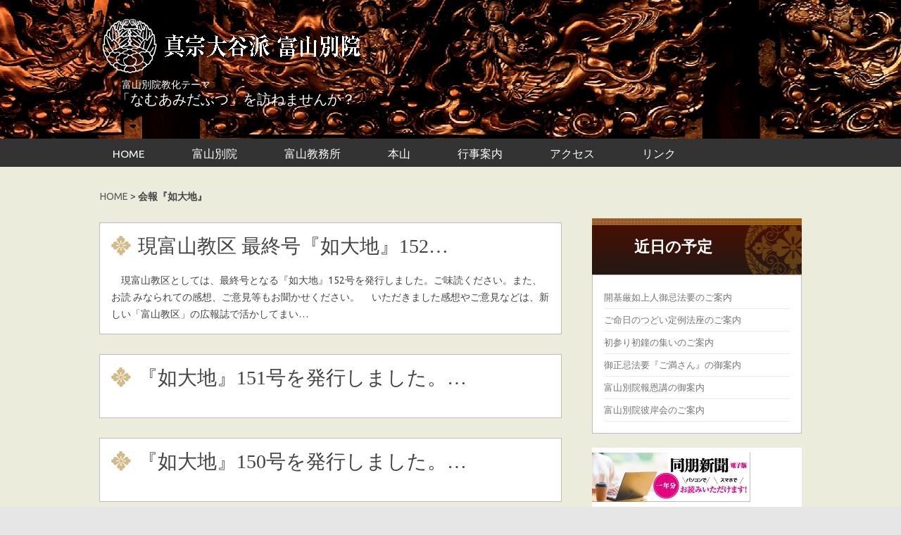

--- FILE ---
content_type: text/html; charset=UTF-8
request_url: http://toyamabetsuin.jp/newsletter/
body_size: 40088
content:
<!DOCTYPE html>
<!--[if IE 7]
<html class="ie ie7" lang="ja">
<![endif]-->
<!--[if IE 8]>
<html class="ie ie8" lang="ja">
<![endif]-->
<!--[if !(IE 7) | !(IE 8)  ]><!-->
<html lang="ja">
<!--<![endif]-->
<head>
<meta charset="UTF-8" />
<meta name="viewport" content="width=device-width" />
<title>会報『如大地』 | 真宗大谷派 富山別院</title>
<link rel="profile" href="http://gmpg.org/xfn/11" />
<link rel="pingback" href="http://toyamabetsuin.jp/xmlrpc.php" />
<!--[if lt IE 9]>
<script src="http://toyamabetsuin.jp/wp-content/themes/betsuin-iconic-one/js/html5.js" type="text/javascript"></script>
<![endif]-->
<meta name='robots' content='max-image-preview:large' />
<link rel='dns-prefetch' href='//fonts.googleapis.com' />
<link rel="alternate" type="application/rss+xml" title="真宗大谷派 富山別院 &raquo; フィード" href="http://toyamabetsuin.jp/feed/" />
<link rel="alternate" type="application/rss+xml" title="真宗大谷派 富山別院 &raquo; コメントフィード" href="http://toyamabetsuin.jp/comments/feed/" />
<link rel="alternate" type="application/rss+xml" title="真宗大谷派 富山別院 &raquo; 会報『如大地』 フィード" href="http://toyamabetsuin.jp/newsletter/feed/" />
<script type="text/javascript">
/* <![CDATA[ */
window._wpemojiSettings = {"baseUrl":"https:\/\/s.w.org\/images\/core\/emoji\/14.0.0\/72x72\/","ext":".png","svgUrl":"https:\/\/s.w.org\/images\/core\/emoji\/14.0.0\/svg\/","svgExt":".svg","source":{"concatemoji":"http:\/\/toyamabetsuin.jp\/wp-includes\/js\/wp-emoji-release.min.js?ver=6.4.7"}};
/*! This file is auto-generated */
!function(i,n){var o,s,e;function c(e){try{var t={supportTests:e,timestamp:(new Date).valueOf()};sessionStorage.setItem(o,JSON.stringify(t))}catch(e){}}function p(e,t,n){e.clearRect(0,0,e.canvas.width,e.canvas.height),e.fillText(t,0,0);var t=new Uint32Array(e.getImageData(0,0,e.canvas.width,e.canvas.height).data),r=(e.clearRect(0,0,e.canvas.width,e.canvas.height),e.fillText(n,0,0),new Uint32Array(e.getImageData(0,0,e.canvas.width,e.canvas.height).data));return t.every(function(e,t){return e===r[t]})}function u(e,t,n){switch(t){case"flag":return n(e,"\ud83c\udff3\ufe0f\u200d\u26a7\ufe0f","\ud83c\udff3\ufe0f\u200b\u26a7\ufe0f")?!1:!n(e,"\ud83c\uddfa\ud83c\uddf3","\ud83c\uddfa\u200b\ud83c\uddf3")&&!n(e,"\ud83c\udff4\udb40\udc67\udb40\udc62\udb40\udc65\udb40\udc6e\udb40\udc67\udb40\udc7f","\ud83c\udff4\u200b\udb40\udc67\u200b\udb40\udc62\u200b\udb40\udc65\u200b\udb40\udc6e\u200b\udb40\udc67\u200b\udb40\udc7f");case"emoji":return!n(e,"\ud83e\udef1\ud83c\udffb\u200d\ud83e\udef2\ud83c\udfff","\ud83e\udef1\ud83c\udffb\u200b\ud83e\udef2\ud83c\udfff")}return!1}function f(e,t,n){var r="undefined"!=typeof WorkerGlobalScope&&self instanceof WorkerGlobalScope?new OffscreenCanvas(300,150):i.createElement("canvas"),a=r.getContext("2d",{willReadFrequently:!0}),o=(a.textBaseline="top",a.font="600 32px Arial",{});return e.forEach(function(e){o[e]=t(a,e,n)}),o}function t(e){var t=i.createElement("script");t.src=e,t.defer=!0,i.head.appendChild(t)}"undefined"!=typeof Promise&&(o="wpEmojiSettingsSupports",s=["flag","emoji"],n.supports={everything:!0,everythingExceptFlag:!0},e=new Promise(function(e){i.addEventListener("DOMContentLoaded",e,{once:!0})}),new Promise(function(t){var n=function(){try{var e=JSON.parse(sessionStorage.getItem(o));if("object"==typeof e&&"number"==typeof e.timestamp&&(new Date).valueOf()<e.timestamp+604800&&"object"==typeof e.supportTests)return e.supportTests}catch(e){}return null}();if(!n){if("undefined"!=typeof Worker&&"undefined"!=typeof OffscreenCanvas&&"undefined"!=typeof URL&&URL.createObjectURL&&"undefined"!=typeof Blob)try{var e="postMessage("+f.toString()+"("+[JSON.stringify(s),u.toString(),p.toString()].join(",")+"));",r=new Blob([e],{type:"text/javascript"}),a=new Worker(URL.createObjectURL(r),{name:"wpTestEmojiSupports"});return void(a.onmessage=function(e){c(n=e.data),a.terminate(),t(n)})}catch(e){}c(n=f(s,u,p))}t(n)}).then(function(e){for(var t in e)n.supports[t]=e[t],n.supports.everything=n.supports.everything&&n.supports[t],"flag"!==t&&(n.supports.everythingExceptFlag=n.supports.everythingExceptFlag&&n.supports[t]);n.supports.everythingExceptFlag=n.supports.everythingExceptFlag&&!n.supports.flag,n.DOMReady=!1,n.readyCallback=function(){n.DOMReady=!0}}).then(function(){return e}).then(function(){var e;n.supports.everything||(n.readyCallback(),(e=n.source||{}).concatemoji?t(e.concatemoji):e.wpemoji&&e.twemoji&&(t(e.twemoji),t(e.wpemoji)))}))}((window,document),window._wpemojiSettings);
/* ]]> */
</script>
<style id='wp-emoji-styles-inline-css' type='text/css'>

	img.wp-smiley, img.emoji {
		display: inline !important;
		border: none !important;
		box-shadow: none !important;
		height: 1em !important;
		width: 1em !important;
		margin: 0 0.07em !important;
		vertical-align: -0.1em !important;
		background: none !important;
		padding: 0 !important;
	}
</style>
<link rel='stylesheet' id='wp-block-library-css' href='http://toyamabetsuin.jp/wp-includes/css/dist/block-library/style.min.css?ver=6.4.7' type='text/css' media='all' />
<style id='classic-theme-styles-inline-css' type='text/css'>
/*! This file is auto-generated */
.wp-block-button__link{color:#fff;background-color:#32373c;border-radius:9999px;box-shadow:none;text-decoration:none;padding:calc(.667em + 2px) calc(1.333em + 2px);font-size:1.125em}.wp-block-file__button{background:#32373c;color:#fff;text-decoration:none}
</style>
<style id='global-styles-inline-css' type='text/css'>
body{--wp--preset--color--black: #000000;--wp--preset--color--cyan-bluish-gray: #abb8c3;--wp--preset--color--white: #ffffff;--wp--preset--color--pale-pink: #f78da7;--wp--preset--color--vivid-red: #cf2e2e;--wp--preset--color--luminous-vivid-orange: #ff6900;--wp--preset--color--luminous-vivid-amber: #fcb900;--wp--preset--color--light-green-cyan: #7bdcb5;--wp--preset--color--vivid-green-cyan: #00d084;--wp--preset--color--pale-cyan-blue: #8ed1fc;--wp--preset--color--vivid-cyan-blue: #0693e3;--wp--preset--color--vivid-purple: #9b51e0;--wp--preset--gradient--vivid-cyan-blue-to-vivid-purple: linear-gradient(135deg,rgba(6,147,227,1) 0%,rgb(155,81,224) 100%);--wp--preset--gradient--light-green-cyan-to-vivid-green-cyan: linear-gradient(135deg,rgb(122,220,180) 0%,rgb(0,208,130) 100%);--wp--preset--gradient--luminous-vivid-amber-to-luminous-vivid-orange: linear-gradient(135deg,rgba(252,185,0,1) 0%,rgba(255,105,0,1) 100%);--wp--preset--gradient--luminous-vivid-orange-to-vivid-red: linear-gradient(135deg,rgba(255,105,0,1) 0%,rgb(207,46,46) 100%);--wp--preset--gradient--very-light-gray-to-cyan-bluish-gray: linear-gradient(135deg,rgb(238,238,238) 0%,rgb(169,184,195) 100%);--wp--preset--gradient--cool-to-warm-spectrum: linear-gradient(135deg,rgb(74,234,220) 0%,rgb(151,120,209) 20%,rgb(207,42,186) 40%,rgb(238,44,130) 60%,rgb(251,105,98) 80%,rgb(254,248,76) 100%);--wp--preset--gradient--blush-light-purple: linear-gradient(135deg,rgb(255,206,236) 0%,rgb(152,150,240) 100%);--wp--preset--gradient--blush-bordeaux: linear-gradient(135deg,rgb(254,205,165) 0%,rgb(254,45,45) 50%,rgb(107,0,62) 100%);--wp--preset--gradient--luminous-dusk: linear-gradient(135deg,rgb(255,203,112) 0%,rgb(199,81,192) 50%,rgb(65,88,208) 100%);--wp--preset--gradient--pale-ocean: linear-gradient(135deg,rgb(255,245,203) 0%,rgb(182,227,212) 50%,rgb(51,167,181) 100%);--wp--preset--gradient--electric-grass: linear-gradient(135deg,rgb(202,248,128) 0%,rgb(113,206,126) 100%);--wp--preset--gradient--midnight: linear-gradient(135deg,rgb(2,3,129) 0%,rgb(40,116,252) 100%);--wp--preset--font-size--small: 13px;--wp--preset--font-size--medium: 20px;--wp--preset--font-size--large: 36px;--wp--preset--font-size--x-large: 42px;--wp--preset--spacing--20: 0.44rem;--wp--preset--spacing--30: 0.67rem;--wp--preset--spacing--40: 1rem;--wp--preset--spacing--50: 1.5rem;--wp--preset--spacing--60: 2.25rem;--wp--preset--spacing--70: 3.38rem;--wp--preset--spacing--80: 5.06rem;--wp--preset--shadow--natural: 6px 6px 9px rgba(0, 0, 0, 0.2);--wp--preset--shadow--deep: 12px 12px 50px rgba(0, 0, 0, 0.4);--wp--preset--shadow--sharp: 6px 6px 0px rgba(0, 0, 0, 0.2);--wp--preset--shadow--outlined: 6px 6px 0px -3px rgba(255, 255, 255, 1), 6px 6px rgba(0, 0, 0, 1);--wp--preset--shadow--crisp: 6px 6px 0px rgba(0, 0, 0, 1);}:where(.is-layout-flex){gap: 0.5em;}:where(.is-layout-grid){gap: 0.5em;}body .is-layout-flow > .alignleft{float: left;margin-inline-start: 0;margin-inline-end: 2em;}body .is-layout-flow > .alignright{float: right;margin-inline-start: 2em;margin-inline-end: 0;}body .is-layout-flow > .aligncenter{margin-left: auto !important;margin-right: auto !important;}body .is-layout-constrained > .alignleft{float: left;margin-inline-start: 0;margin-inline-end: 2em;}body .is-layout-constrained > .alignright{float: right;margin-inline-start: 2em;margin-inline-end: 0;}body .is-layout-constrained > .aligncenter{margin-left: auto !important;margin-right: auto !important;}body .is-layout-constrained > :where(:not(.alignleft):not(.alignright):not(.alignfull)){max-width: var(--wp--style--global--content-size);margin-left: auto !important;margin-right: auto !important;}body .is-layout-constrained > .alignwide{max-width: var(--wp--style--global--wide-size);}body .is-layout-flex{display: flex;}body .is-layout-flex{flex-wrap: wrap;align-items: center;}body .is-layout-flex > *{margin: 0;}body .is-layout-grid{display: grid;}body .is-layout-grid > *{margin: 0;}:where(.wp-block-columns.is-layout-flex){gap: 2em;}:where(.wp-block-columns.is-layout-grid){gap: 2em;}:where(.wp-block-post-template.is-layout-flex){gap: 1.25em;}:where(.wp-block-post-template.is-layout-grid){gap: 1.25em;}.has-black-color{color: var(--wp--preset--color--black) !important;}.has-cyan-bluish-gray-color{color: var(--wp--preset--color--cyan-bluish-gray) !important;}.has-white-color{color: var(--wp--preset--color--white) !important;}.has-pale-pink-color{color: var(--wp--preset--color--pale-pink) !important;}.has-vivid-red-color{color: var(--wp--preset--color--vivid-red) !important;}.has-luminous-vivid-orange-color{color: var(--wp--preset--color--luminous-vivid-orange) !important;}.has-luminous-vivid-amber-color{color: var(--wp--preset--color--luminous-vivid-amber) !important;}.has-light-green-cyan-color{color: var(--wp--preset--color--light-green-cyan) !important;}.has-vivid-green-cyan-color{color: var(--wp--preset--color--vivid-green-cyan) !important;}.has-pale-cyan-blue-color{color: var(--wp--preset--color--pale-cyan-blue) !important;}.has-vivid-cyan-blue-color{color: var(--wp--preset--color--vivid-cyan-blue) !important;}.has-vivid-purple-color{color: var(--wp--preset--color--vivid-purple) !important;}.has-black-background-color{background-color: var(--wp--preset--color--black) !important;}.has-cyan-bluish-gray-background-color{background-color: var(--wp--preset--color--cyan-bluish-gray) !important;}.has-white-background-color{background-color: var(--wp--preset--color--white) !important;}.has-pale-pink-background-color{background-color: var(--wp--preset--color--pale-pink) !important;}.has-vivid-red-background-color{background-color: var(--wp--preset--color--vivid-red) !important;}.has-luminous-vivid-orange-background-color{background-color: var(--wp--preset--color--luminous-vivid-orange) !important;}.has-luminous-vivid-amber-background-color{background-color: var(--wp--preset--color--luminous-vivid-amber) !important;}.has-light-green-cyan-background-color{background-color: var(--wp--preset--color--light-green-cyan) !important;}.has-vivid-green-cyan-background-color{background-color: var(--wp--preset--color--vivid-green-cyan) !important;}.has-pale-cyan-blue-background-color{background-color: var(--wp--preset--color--pale-cyan-blue) !important;}.has-vivid-cyan-blue-background-color{background-color: var(--wp--preset--color--vivid-cyan-blue) !important;}.has-vivid-purple-background-color{background-color: var(--wp--preset--color--vivid-purple) !important;}.has-black-border-color{border-color: var(--wp--preset--color--black) !important;}.has-cyan-bluish-gray-border-color{border-color: var(--wp--preset--color--cyan-bluish-gray) !important;}.has-white-border-color{border-color: var(--wp--preset--color--white) !important;}.has-pale-pink-border-color{border-color: var(--wp--preset--color--pale-pink) !important;}.has-vivid-red-border-color{border-color: var(--wp--preset--color--vivid-red) !important;}.has-luminous-vivid-orange-border-color{border-color: var(--wp--preset--color--luminous-vivid-orange) !important;}.has-luminous-vivid-amber-border-color{border-color: var(--wp--preset--color--luminous-vivid-amber) !important;}.has-light-green-cyan-border-color{border-color: var(--wp--preset--color--light-green-cyan) !important;}.has-vivid-green-cyan-border-color{border-color: var(--wp--preset--color--vivid-green-cyan) !important;}.has-pale-cyan-blue-border-color{border-color: var(--wp--preset--color--pale-cyan-blue) !important;}.has-vivid-cyan-blue-border-color{border-color: var(--wp--preset--color--vivid-cyan-blue) !important;}.has-vivid-purple-border-color{border-color: var(--wp--preset--color--vivid-purple) !important;}.has-vivid-cyan-blue-to-vivid-purple-gradient-background{background: var(--wp--preset--gradient--vivid-cyan-blue-to-vivid-purple) !important;}.has-light-green-cyan-to-vivid-green-cyan-gradient-background{background: var(--wp--preset--gradient--light-green-cyan-to-vivid-green-cyan) !important;}.has-luminous-vivid-amber-to-luminous-vivid-orange-gradient-background{background: var(--wp--preset--gradient--luminous-vivid-amber-to-luminous-vivid-orange) !important;}.has-luminous-vivid-orange-to-vivid-red-gradient-background{background: var(--wp--preset--gradient--luminous-vivid-orange-to-vivid-red) !important;}.has-very-light-gray-to-cyan-bluish-gray-gradient-background{background: var(--wp--preset--gradient--very-light-gray-to-cyan-bluish-gray) !important;}.has-cool-to-warm-spectrum-gradient-background{background: var(--wp--preset--gradient--cool-to-warm-spectrum) !important;}.has-blush-light-purple-gradient-background{background: var(--wp--preset--gradient--blush-light-purple) !important;}.has-blush-bordeaux-gradient-background{background: var(--wp--preset--gradient--blush-bordeaux) !important;}.has-luminous-dusk-gradient-background{background: var(--wp--preset--gradient--luminous-dusk) !important;}.has-pale-ocean-gradient-background{background: var(--wp--preset--gradient--pale-ocean) !important;}.has-electric-grass-gradient-background{background: var(--wp--preset--gradient--electric-grass) !important;}.has-midnight-gradient-background{background: var(--wp--preset--gradient--midnight) !important;}.has-small-font-size{font-size: var(--wp--preset--font-size--small) !important;}.has-medium-font-size{font-size: var(--wp--preset--font-size--medium) !important;}.has-large-font-size{font-size: var(--wp--preset--font-size--large) !important;}.has-x-large-font-size{font-size: var(--wp--preset--font-size--x-large) !important;}
.wp-block-navigation a:where(:not(.wp-element-button)){color: inherit;}
:where(.wp-block-post-template.is-layout-flex){gap: 1.25em;}:where(.wp-block-post-template.is-layout-grid){gap: 1.25em;}
:where(.wp-block-columns.is-layout-flex){gap: 2em;}:where(.wp-block-columns.is-layout-grid){gap: 2em;}
.wp-block-pullquote{font-size: 1.5em;line-height: 1.6;}
</style>
<link rel='stylesheet' id='themonic-fonts-css' href='http://fonts.googleapis.com/css?family=Ubuntu:400,700&#038;subset=latin,latin-ext' type='text/css' media='all' />
<link rel='stylesheet' id='themonic-style-css' href='http://toyamabetsuin.jp/wp-content/themes/betsuin-iconic-one/style.css?ver=6.4.7' type='text/css' media='all' />
<link rel='stylesheet' id='custom-style-css' href='http://toyamabetsuin.jp/wp-content/themes/betsuin-iconic-one/custom.css?ver=6.4.7' type='text/css' media='all' />
<!--[if lt IE 9]>
<link rel='stylesheet' id='themonic-ie-css' href='http://toyamabetsuin.jp/wp-content/themes/betsuin-iconic-one/css/ie.css?ver=20130305' type='text/css' media='all' />
<![endif]-->
<link rel='stylesheet' id='fancybox-css' href='http://toyamabetsuin.jp/wp-content/plugins/easy-fancybox/fancybox/1.5.4/jquery.fancybox.css?ver=1769197794' type='text/css' media='screen' />
<link rel='stylesheet' id='simcal-qtip-css' href='http://toyamabetsuin.jp/wp-content/plugins/google-calendar-events/assets/generated/vendor/jquery.qtip.min.css?ver=3.3.1' type='text/css' media='all' />
<link rel='stylesheet' id='simcal-default-calendar-grid-css' href='http://toyamabetsuin.jp/wp-content/plugins/google-calendar-events/assets/generated/default-calendar-grid.min.css?ver=3.3.1' type='text/css' media='all' />
<link rel='stylesheet' id='simcal-default-calendar-list-css' href='http://toyamabetsuin.jp/wp-content/plugins/google-calendar-events/assets/generated/default-calendar-list.min.css?ver=3.3.1' type='text/css' media='all' />
<script type="text/javascript" src="http://toyamabetsuin.jp/wp-includes/js/jquery/jquery.min.js?ver=3.7.1" id="jquery-core-js"></script>
<script type="text/javascript" src="http://toyamabetsuin.jp/wp-includes/js/jquery/jquery-migrate.min.js?ver=3.4.1" id="jquery-migrate-js"></script>
<link rel="https://api.w.org/" href="http://toyamabetsuin.jp/wp-json/" /><link rel="EditURI" type="application/rsd+xml" title="RSD" href="http://toyamabetsuin.jp/xmlrpc.php?rsd" />
<meta name="generator" content="WordPress 6.4.7" />
</head>
<body class="archive post-type-archive post-type-archive-newsletter custom-font-enabled single-author">
<div id="page" class="hfeed site">
	<header id="masthead" class="site-header archive-header" role="banner">
						
		<div class="themonic-logo">
        <a href="http://toyamabetsuin.jp/" title="真宗大谷派 富山別院" rel="home"><img src="http://toyamabetsuin.jp/wp-content/uploads/logo3-1.png" alt="真宗大谷派 富山別院"></a>
        <div class="kyouka-theme">富山別院教化テーマ</div>
        <div class="year-theme">「なむあみだぶつ」を訪ねませんか？</div>
		</div>
		

		
		<nav id="site-navigation" class="themonic-nav" role="navigation">
			<a class="assistive-text" href="#content" title="Skip to content">Skip to content</a>
			<ul id="menu-top" class="nav-menu"><li id="menu-item-693" class="menu-item menu-item-type-custom menu-item-object-custom menu-item-home menu-item-693"><a href="http://toyamabetsuin.jp">HOME</a></li>
<li id="menu-item-14" class="menu-item menu-item-type-post_type menu-item-object-page menu-item-has-children menu-item-14"><a href="http://toyamabetsuin.jp/toyamabetsuin/">富山別院</a>
<ul class="sub-menu">
	<li id="menu-item-145" class="menu-item menu-item-type-post_type menu-item-object-page menu-item-145"><a href="http://toyamabetsuin.jp/toyamabetsuin/">富山別院とは</a></li>
	<li id="menu-item-25" class="menu-item menu-item-type-post_type menu-item-object-page menu-item-25"><a href="http://toyamabetsuin.jp/toyamabetsuin/sanpai/">参拝案内</a></li>
</ul>
</li>
<li id="menu-item-22" class="menu-item menu-item-type-custom menu-item-object-custom menu-item-22"><a target="_blank" rel="noopener" href="https://otaniha-toyama.com/">富山教務所</a></li>
<li id="menu-item-84" class="menu-item menu-item-type-custom menu-item-object-custom menu-item-84"><a target="_blank" rel="noopener" href="http://www.higashihonganji.or.jp/">本山</a></li>
<li id="menu-item-193" class="menu-item menu-item-type-taxonomy menu-item-object-category menu-item-193"><a href="http://toyamabetsuin.jp/category/event_betsuin/">行事案内</a></li>
<li id="menu-item-12" class="menu-item menu-item-type-post_type menu-item-object-page menu-item-12"><a href="http://toyamabetsuin.jp/access/">アクセス</a></li>
<li id="menu-item-21" class="menu-item menu-item-type-post_type menu-item-object-page menu-item-21"><a href="http://toyamabetsuin.jp/links/">リンク</a></li>
</ul>		</nav><!-- #site-navigation -->
		<div class="clear"></div>
	
	</header><!-- #masthead -->
	
	<div id="main" class="wrapper">
	<div class="bread-crumb">
	<a href="http://toyamabetsuin.jp/">HOME</a> &gt; <strong class="current">会報『如大地』</strong>	</div><style></style>
	<section id="primary" class="site-content">
		<div id="content" role="main">

					<!-- .archive-header -->

			
	<article id="post-2366" class="post-2366 newsletter type-newsletter status-publish hentry">
				<header class="entry-header">
						<h2 class="entry-title">


			
				<a href="http://toyamabetsuin.jp/newsletter/%e7%8f%be%e5%af%8c%e5%b1%b1%e6%95%99%e5%8c%ba-%e6%9c%80%e7%b5%82%e5%8f%b7%e3%80%8e%e5%a6%82%e5%a4%a7%e5%9c%b0%e3%80%8f152%e5%8f%b7%e7%99%ba%e8%a1%8c%e3%81%97%e3%81%be%e3%81%97%e3%81%9f%e3%80%82/" title="Permalink to 現富山教区 最終号『如大地』152号発行しました。" rel="bookmark">
					現富山教区 最終号『如大地』152…</a>
			</h2>
											
			</header><!-- .entry-header -->

				<div class="entry-content">
			　現富山教区としては、最終号となる『如大地』152号を発行しました。ご味読ください。また、お読 みなられての感想、ご意見等もお聞かせください。 　いただきました感想やご意見などは、新しい「富山教区」の広報誌で活かしてまい… <span class="read-more"><a href="http://toyamabetsuin.jp/newsletter/%e7%8f%be%e5%af%8c%e5%b1%b1%e6%95%99%e					</div><!-- .entry-content -->
		
		<footer class="entry-meta">
           						</footer><!-- .entry-meta -->
	</article><!-- #post -->

	<article id="post-2189" class="post-2189 newsletter type-newsletter status-publish hentry">
				<header class="entry-header">
						<h2 class="entry-title">


			
				<a href="http://toyamabetsuin.jp/newsletter/%e3%80%8e%e5%a6%82%e5%a4%a7%e5%9c%b0%e3%80%8f151%e5%8f%b7%e3%82%92%e7%99%ba%e8%a1%8c%e3%81%97%e3%81%be%e3%81%97%e3%81%9f%e3%80%82/" title="Permalink to 『如大地』151号を発行しました。" rel="bookmark">
					『如大地』151号を発行しました。…</a>
			</h2>
											
			</header><!-- .entry-header -->

				<div class="entry-content">
								</div><!-- .entry-content -->
		
		<footer class="entry-meta">
           						</footer><!-- .entry-meta -->
	</article><!-- #post -->

	<article id="post-1999" class="post-1999 newsletter type-newsletter status-publish hentry">
				<header class="entry-header">
						<h2 class="entry-title">


			
				<a href="http://toyamabetsuin.jp/newsletter/%e3%80%8e%e5%a6%82%e5%a4%a7%e5%9c%b0%e3%80%8f150%e5%8f%b7%e3%82%92%e7%99%ba%e8%a1%8c%e3%81%97%e3%81%be%e3%81%97%e3%81%9f%e3%80%82/" title="Permalink to 『如大地』150号を発行しました。" rel="bookmark">
					『如大地』150号を発行しました。…</a>
			</h2>
											
			</header><!-- .entry-header -->

				<div class="entry-content">
								</div><!-- .entry-content -->
		
		<footer class="entry-meta">
           						</footer><!-- .entry-meta -->
	</article><!-- #post -->

	<article id="post-1891" class="post-1891 newsletter type-newsletter status-publish hentry">
				<header class="entry-header">
						<h2 class="entry-title">


			
				<a href="http://toyamabetsuin.jp/newsletter/%e3%80%8e%e5%a6%82%e5%a4%a7%e5%9c%b0%e3%80%8f%e7%ac%ac149%e5%8f%b7%e3%82%92%e7%99%ba%e8%a1%8c%e3%81%97%e3%81%be%e3%81%97%e3%81%9f%e3%80%82/" title="Permalink to 『如大地』第149号を発行しました。" rel="bookmark">
					『如大地』第149号を発行しました…</a>
			</h2>
											
			</header><!-- .entry-header -->

				<div class="entry-content">
								</div><!-- .entry-content -->
		
		<footer class="entry-meta">
           						</footer><!-- .entry-meta -->
	</article><!-- #post -->

	<article id="post-1733" class="post-1733 newsletter type-newsletter status-publish hentry">
				<header class="entry-header">
						<h2 class="entry-title">


			
				<a href="http://toyamabetsuin.jp/newsletter/%e3%80%8e%e5%a6%82%e5%a4%a7%e5%9c%b0%e3%80%8f%ef%bc%91%ef%bc%94%ef%bc%98%e5%8f%b7%e3%82%92%e7%99%ba%e8%a1%8c%e3%81%97%e3%81%be%e3%81%97%e3%81%9f%e3%80%82/" title="Permalink to 『如大地』１４８号を発行しました。" rel="bookmark">
					『如大地』１４８号を発行しました。…</a>
			</h2>
											
			</header><!-- .entry-header -->

				<div class="entry-content">
								</div><!-- .entry-content -->
		
		<footer class="entry-meta">
           						</footer><!-- .entry-meta -->
	</article><!-- #post -->

	<article id="post-1592" class="post-1592 newsletter type-newsletter status-publish hentry">
				<header class="entry-header">
						<h2 class="entry-title">


			
				<a href="http://toyamabetsuin.jp/newsletter/%e3%80%8e%e5%a6%82%e5%a4%a7%e5%9c%b0%e3%80%8f%ef%bc%91%ef%bc%94%ef%bc%97%e5%8f%b7%e3%82%92%e7%99%ba%e8%a1%8c%e3%81%97%e3%81%be%e3%81%97%e3%81%9f%e3%80%82/" title="Permalink to 『如大地』１４７号を発行しました。" rel="bookmark">
					『如大地』１４７号を発行しました。…</a>
			</h2>
											
			</header><!-- .entry-header -->

				<div class="entry-content">
			[訂正とお詫び] 　下記のとおり記載漏れがありました。謹んでお詫びいたし訂正させていただきます。 　〈１４頁　教区坊守会〉　庶務　第１２組　勝樂寺　藤田 恵子　（敬称略）					</div><!-- .entry-content -->
		
		<footer class="entry-meta">
           						</footer><!-- .entry-meta -->
	</article><!-- #post -->

	<article id="post-1449" class="post-1449 newsletter type-newsletter status-publish hentry">
				<header class="entry-header">
						<h2 class="entry-title">


			
				<a href="http://toyamabetsuin.jp/newsletter/%e3%80%8e%e5%a6%82%e5%a4%a7%e5%9c%b0%e3%80%8f%ef%bc%91%ef%bc%94%ef%bc%96%e5%8f%b7%e3%82%92%e7%99%ba%e8%a1%8c%e3%81%97%e3%81%be%e3%81%97%e3%81%9f%e3%80%82/" title="Permalink to 『如大地』１４６号を発行しました。" rel="bookmark">
					『如大地』１４６号を発行しました。…</a>
			</h2>
											
			</header><!-- .entry-header -->

				<div class="entry-content">
			『如大地』１４６号を発行しました。 こちらからどうぞ ↓					</div><!-- .entry-content -->
		
		<footer class="entry-meta">
           						</footer><!-- .entry-meta -->
	</article><!-- #post -->

	<article id="post-1333" class="post-1333 newsletter type-newsletter status-publish hentry">
				<header class="entry-header">
						<h2 class="entry-title">


			
				<a href="http://toyamabetsuin.jp/newsletter/%e3%80%8e%e5%a6%82%e5%a4%a7%e5%9c%b0%e3%80%8f%e7%ac%ac%ef%bc%91%ef%bc%94%ef%bc%95%e5%8f%b7%e3%82%92%e7%99%ba%e8%a1%8c%e3%81%97%e3%81%be%e3%81%97%e3%81%9f%e3%80%82/" title="Permalink to 『如大地』第１４５号を発行しました。" rel="bookmark">
					『如大地』第１４５号を発行しました…</a>
			</h2>
											
			</header><!-- .entry-header -->

				<div class="entry-content">
			『如大地』第１４５号を発行しました。 こちらからどうぞ ↓					</div><!-- .entry-content -->
		
		<footer class="entry-meta">
           						</footer><!-- .entry-meta -->
	</article><!-- #post -->

	<article id="post-1113" class="post-1113 newsletter type-newsletter status-publish hentry">
				<header class="entry-header">
						<h2 class="entry-title">


			
				<a href="http://toyamabetsuin.jp/newsletter/%e3%80%8e%e5%a6%82%e5%a4%a7%e5%9c%b0%e3%80%8f%e7%ac%ac%ef%bc%91%ef%bc%94%ef%bc%94%e5%8f%b7%e3%82%92%e7%99%ba%e8%a1%8c%e3%81%97%e3%81%be%e3%81%97%e3%81%9f%e3%80%82/" title="Permalink to 『如大地』第１４４号を発行しました。" rel="bookmark">
					『如大地』第１４４号を発行しました…</a>
			</h2>
											
			</header><!-- .entry-header -->

				<div class="entry-content">
			　このたび、富山教区教化広報誌『富山如大地』第１４４号を発行いたしました。本誌につきましては、昨年７月から１２月まで開催された富山教区内の様々な行事の報告等を掲載いたしておりますので是非ともご覧ください。 こちらからご覧… <span class="read-more"><a href="http://toyamabetsuin.jp/newsletter/%e3%80%8e%e5%a6%82%e5%a4%a7%e5%9c%b0%e					</div><!-- .entry-content -->
		
		<footer class="entry-meta">
           						</footer><!-- .entry-meta -->
	</article><!-- #post -->

	<article id="post-781" class="post-781 newsletter type-newsletter status-publish hentry category-kaihou">
				<header class="entry-header">
						<h2 class="entry-title">


			
				<a href="http://toyamabetsuin.jp/newsletter/%e3%80%8e%e5%a6%82%e5%a4%a7%e5%9c%b0%e3%80%8f%e7%ac%ac143%e5%8f%b7%e3%82%92%e7%99%ba%e8%a1%8c%e3%81%97%e3%81%be%e3%81%97%e3%81%9f/" title="Permalink to 『如大地』第143号を発行しました" rel="bookmark">
					『如大地』第143号を発行しました…</a>
			</h2>
											
			</header><!-- .entry-header -->

				<div class="entry-content">
			このたび、富山教区教化広報誌『富山如大地』第１４３号を発行いたしました。本誌につきましては、本年１月から６月まで開催された富山教区内の様々な行事の報告等を掲載いたしておりますので是非ともご覧ください。 こちらからご覧くだ… <span class="read-more"><a href="http://toyamabetsuin.jp/newsletter/%e3%80%8e%e5%a6%82%e5%a4%a7%e5%9c%b0%e					</div><!-- .entry-content -->
		
		<footer class="entry-meta">
           						</footer><!-- .entry-meta -->
	</article><!-- #post -->
		<nav id="nav-below" class="navigation" role="navigation">
			<div class="assistive-text">Post navigation</div>
			<div class="nav-previous alignleft"><a href="http://toyamabetsuin.jp/newsletter/page/2/" ><span class="meta-nav">&larr;</span> 以前の投稿</a></div>
			<div class="nav-next alignright"></div>
		</nav><!-- #nav-below .navigation -->
	
		
		</div><!-- #content -->
	</section><!-- #primary -->


			<div id="secondary" class="widget-area" role="complementary">
			<aside id="execphp-3" class="widget widget_execphp">			<div class="execphpwidget"><h2 class="widget-event">近日の予定</h2>
	<div class="widget-event">
	　<ul>
					<li class="widget-postlist"><div class="widget-posttitle"><a href="http://toyamabetsuin.jp/event/%e9%96%8b%e5%9f%ba%e5%8e%b3%e5%a6%82%e4%b8%8a%e4%ba%ba%e5%be%a1%e5%bf%8c%e6%b3%95%e8%a6%81%e3%81%ae%e3%81%94%e6%a1%88%e5%86%85-4/" rel="bookmark">開基厳如上人御忌法要のご案内</a></div></li>
					<li class="widget-postlist"><div class="widget-posttitle"><a href="http://toyamabetsuin.jp/event/%e3%81%94%e5%91%bd%e6%97%a5%e3%81%ae%e3%81%a4%e3%81%a9%e3%81%84%e5%ae%9a%e4%be%8b%e6%b3%95%e5%ba%a7%e3%81%ae%e3%81%94%e6%a1%88%e5%86%85-18/" rel="bookmark">ご命日のつどい定例法座のご案内</a></div></li>
					<li class="widget-postlist"><div class="widget-posttitle"><a href="http://toyamabetsuin.jp/event/__trashed-2/" rel="bookmark">初参り初鐘の集いのご案内</a></div></li>
					<li class="widget-postlist"><div class="widget-posttitle"><a href="http://toyamabetsuin.jp/event/%e5%be%a1%e6%ad%a3%e5%bf%8c%e6%b3%95%e8%a6%81%e3%80%8e%e3%81%94%e6%ba%80%e3%81%95%e3%82%93%e3%80%8f%e3%81%ae%e5%be%a1%e6%a1%88%e5%86%85-2/" rel="bookmark">御正忌法要『ご満さん』の御案内</a></div></li>
					<li class="widget-postlist"><div class="widget-posttitle"><a href="http://toyamabetsuin.jp/event/%e5%af%8c%e5%b1%b1%e5%88%a5%e9%99%a2%e5%a0%b1%e6%81%a9%e8%ac%9b%e3%81%ae%e5%be%a1%e6%a1%88%e5%86%85-2/" rel="bookmark">富山別院報恩講の御案内</a></div></li>
					<li class="widget-postlist"><div class="widget-posttitle"><a href="http://toyamabetsuin.jp/event/%e5%af%8c%e5%b1%b1%e5%88%a5%e9%99%a2%e5%bd%bc%e5%b2%b8%e4%bc%9a%e3%81%ae%e3%81%94%e6%a1%88%e5%86%85-5/" rel="bookmark">富山別院彼岸会のご案内</a></div></li>
				</ul>
	</div></div>
		</aside><aside id="block-6" class="widget widget_block">
<div class="wp-block-columns is-layout-flex wp-container-core-columns-layout-1 wp-block-columns-is-layout-flex">
<div class="wp-block-column is-layout-flow wp-block-column-is-layout-flow" style="flex-basis:100%"><div class="wp-block-image is-resized">
<figure class="alignleft size-full"><a href="https://www.higashihonganji.or.jp/doboshimbun/" target="_blank"><img loading="lazy" decoding="async" width="225" height="70" src="http://toyamabetsuin.jp/wp-content/uploads/51efc30d6a3e9224e82d37af909b5f7b-2.jpg" alt="" class="wp-image-2108"/></a><figcaption class="wp-element-caption"><strong>↑同朋新聞無料公開中</strong>！！</figcaption></figure></div></div>
</div>
</aside><aside id="block-8" class="widget widget_block widget_media_image">
<figure class="wp-block-image size-full"><a href="https://kyousan.higashihonganji.or.jp/" target="_blank"><img loading="lazy" decoding="async" width="710" height="866" src="http://toyamabetsuin.jp/wp-content/uploads/5509dd8895a857992b14ce56e49b0ab5-1.png" alt="" class="wp-image-2112" srcset="http://toyamabetsuin.jp/wp-content/uploads/5509dd8895a857992b14ce56e49b0ab5-1.png 710w, http://toyamabetsuin.jp/wp-content/uploads/5509dd8895a857992b14ce56e49b0ab5-1-246x300.png 246w, http://toyamabetsuin.jp/wp-content/uploads/5509dd8895a857992b14ce56e49b0ab5-1-660x805.png 660w" sizes="(max-width: 710px) 100vw, 710px" /></a></figure>
</aside>		</div><!-- #secondary -->
		</div><!-- #main .wrapper -->
	<footer id="colophon" role="contentinfo">
		<div class="site-info">
		<dl>
		<dt>富山別院</dt>
		<dd><a href="http://toyamabetsuin.jp/toyamabetsuin/">富山別院とは</a></dd>
		<!-- <dd><a href="http://toyamabetsuin.jp/words/">法語</a></dd> -->
		<dd><a href="http://toyamabetsuin.jp/toyamabetsuin/sanpai/">参拝案内</a></dd>
		<dd><a href="http://toyamabetsuin.jp/toyamabetsuin/gallery/">写真</a></dd>
		<dd><a href="http://toyamabetsuin.jp/access/">アクセス</a></dd>
		<!-- <dd><a href="http://toyamabetsuin.jp/list/">寺院一覧</a></dd> -->
		</dl>
		<!-- <dl>
		<dt>富山教務所</dt>
		<dd><a href="http://toyamabetsuin.jp/kyoumunews/">教務所だより</a></dd>
		<dd><a href="http://toyamabetsuin.jp/newsletter/">会報（如大地</a>）</dd>
		<dd><a href="http://toyamabetsuin.jp/apply/">申請手続き</a></dd>
		<dd><a href="http://toyamabetsuin.jp/help/">災害復興支援</a></dd>
		</dl> -->
		<dl>
		<dt>本山東本願寺</dt>
		<!-- <dd><a href="http://www.higashihonganji.or.jp/worship/receipt/honzan/" target="_blank">収骨</a></dd> -->
		<!-- <dd><a href="http://www.higashihonganji.or.jp/kikyoshiki/honganji/index.html" target="_blank">帰敬式</a></dd> -->
		<dd><a href="http://books.higashihonganji.or.jp/defaultShop/top/CSfTop.jsp" target="_blank">出版物</a></dd>
		<dd><a href="http://www.higashihonganji.or.jp/about/higashihonganji/" target="_blank">東本願寺とは</a></dd>
		</dl>
		<dl>
		<dt>行事案内</dt>
		<dd><a href="http://toyamabetsuin.jp/category/event_betsuin/">別院行事</a></dd>
		<!-- <dd><a href="http://toyamabetsuin.jp/category/event_kyoumusho/">教務所行事</a></dd> -->
		<!-- <dd><a href="http://toyamabetsuin.jp/category/event_kumijiin/">組・寺院行事</a></dd> -->
		</dl>
		<div class="clear"></div>
		<div>Copyright &copy; 2016 真宗大谷派 富山別院. All rights reserved.</div>
		</div><!-- .site-info -->
		</footer><!-- #colophon -->
</div><!-- #page -->

<!-- Global site tag (gtag.js) - Google Analytics -->
<script async src="https://www.googletagmanager.com/gtag/js?id=UA-142846794-1"></script>
<script>
  window.dataLayer = window.dataLayer || [];
  function gtag(){dataLayer.push(arguments);}
  gtag('js', new Date());

  gtag('config', 'UA-142846794-1');
</script><style id='core-block-supports-inline-css' type='text/css'>
.wp-container-core-columns-layout-1.wp-container-core-columns-layout-1{flex-wrap:nowrap;}
</style>
<script type="text/javascript" src="http://toyamabetsuin.jp/wp-content/themes/betsuin-iconic-one/js/selectnav.js?ver=1.0" id="themonic-mobile-navigation-js"></script>
<script type="text/javascript" src="http://toyamabetsuin.jp/wp-content/plugins/easy-fancybox/fancybox/1.5.4/jquery.fancybox.js?ver=1769197794" id="jquery-fancybox-js"></script>
<script type="text/javascript" id="jquery-fancybox-js-after">
/* <![CDATA[ */
var fb_timeout, fb_opts={'autoScale':true,'showCloseButton':true,'margin':20,'centerOnScroll':true,'enableEscapeButton':true,'overlayShow':true,'hideOnOverlayClick':true,'minViewportWidth':320,'minVpHeight':320 };
if(typeof easy_fancybox_handler==='undefined'){
var easy_fancybox_handler=function(){
jQuery([".nolightbox","a.wp-block-file__button","a.pin-it-button","a[href*='pinterest.com\/pin\/create']","a[href*='facebook.com\/share']","a[href*='twitter.com\/share']"].join(',')).addClass('nofancybox');
jQuery('a.fancybox-close').on('click',function(e){e.preventDefault();jQuery.fancybox.close()});
/* IMG */
var fb_IMG_select=jQuery('a[href*=".jpg" i]:not(.nofancybox,li.nofancybox>a),area[href*=".jpg" i]:not(.nofancybox),a[href*=".jpeg" i]:not(.nofancybox,li.nofancybox>a),area[href*=".jpeg" i]:not(.nofancybox),a[href*=".png" i]:not(.nofancybox,li.nofancybox>a),area[href*=".png" i]:not(.nofancybox)');
fb_IMG_select.addClass('fancybox image');
var fb_IMG_sections=jQuery('.gallery,.wp-block-gallery,.tiled-gallery,.wp-block-jetpack-tiled-gallery');
fb_IMG_sections.each(function(){jQuery(this).find(fb_IMG_select).attr('rel','gallery-'+fb_IMG_sections.index(this));});
jQuery('a.fancybox,area.fancybox,.fancybox>a').each(function(){jQuery(this).fancybox(jQuery.extend(true,{},fb_opts,{'transitionIn':'elastic','easingIn':'easeOutBack','transitionOut':'elastic','easingOut':'easeInBack','opacity':false,'hideOnContentClick':false,'titleShow':false,'titlePosition':'over','titleFromAlt':true,'showNavArrows':true,'enableKeyboardNav':true,'cyclic':false,'mouseWheel':'true'}))});
};};
var easy_fancybox_auto=function(){setTimeout(function(){jQuery('a#fancybox-auto,#fancybox-auto>a').first().trigger('click')},1000);};
jQuery(easy_fancybox_handler);jQuery(document).on('post-load',easy_fancybox_handler);
jQuery(easy_fancybox_auto);
/* ]]> */
</script>
<script type="text/javascript" src="http://toyamabetsuin.jp/wp-content/plugins/easy-fancybox/vendor/jquery.easing.js?ver=1.4.1" id="jquery-easing-js"></script>
<script type="text/javascript" src="http://toyamabetsuin.jp/wp-content/plugins/easy-fancybox/vendor/jquery.mousewheel.js?ver=3.1.13" id="jquery-mousewheel-js"></script>
<script type="text/javascript" src="http://toyamabetsuin.jp/wp-content/plugins/google-calendar-events/assets/generated/vendor/jquery.qtip.min.js?ver=3.3.1" id="simcal-qtip-js"></script>
<script type="text/javascript" id="simcal-default-calendar-js-extra">
/* <![CDATA[ */
var simcal_default_calendar = {"ajax_url":"\/wp-admin\/admin-ajax.php","nonce":"303a69db10","locale":"ja","text_dir":"ltr","months":{"full":["1\u6708","2\u6708","3\u6708","4\u6708","5\u6708","6\u6708","7\u6708","8\u6708","9\u6708","10\u6708","11\u6708","12\u6708"],"short":["1\u6708","2\u6708","3\u6708","4\u6708","5\u6708","6\u6708","7\u6708","8\u6708","9\u6708","10\u6708","11\u6708","12\u6708"]},"days":{"full":["\u65e5\u66dc\u65e5","\u6708\u66dc\u65e5","\u706b\u66dc\u65e5","\u6c34\u66dc\u65e5","\u6728\u66dc\u65e5","\u91d1\u66dc\u65e5","\u571f\u66dc\u65e5"],"short":["\u65e5","\u6708","\u706b","\u6c34","\u6728","\u91d1","\u571f"]},"meridiem":{"AM":"AM","am":"am","PM":"PM","pm":"pm"}};
/* ]]> */
</script>
<script type="text/javascript" src="http://toyamabetsuin.jp/wp-content/plugins/google-calendar-events/assets/generated/default-calendar.min.js?ver=3.3.1" id="simcal-default-calendar-js"></script>
<script type="text/javascript" src="http://toyamabetsuin.jp/wp-content/plugins/google-calendar-events/assets/generated/vendor/imagesloaded.pkgd.min.js?ver=3.3.1" id="simplecalendar-imagesloaded-js"></script>
</body>
</html>